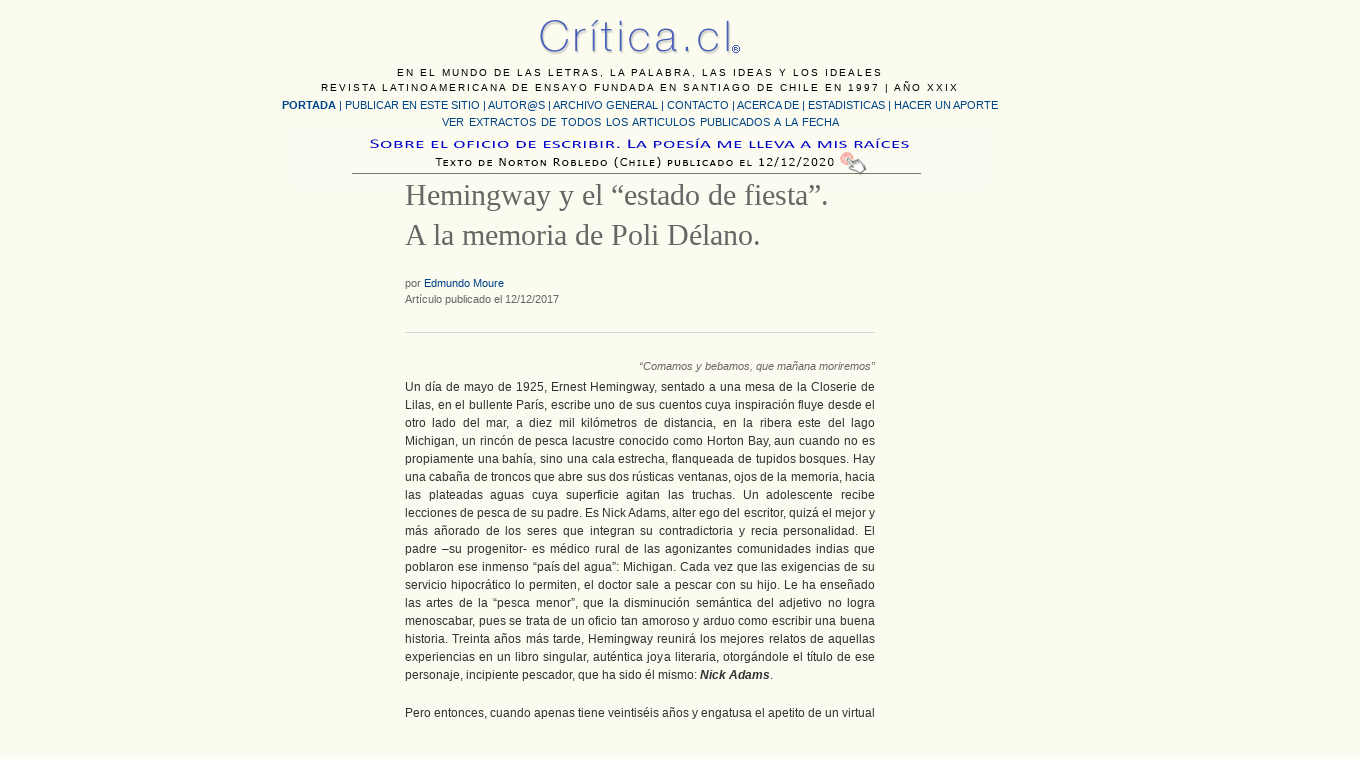

--- FILE ---
content_type: text/html; charset=UTF-8
request_url: https://critica.cl/cronica/hemingway-y-el-estado-de-fiesta-a-la-memoria-de-poli-delano
body_size: 21428
content:
<!DOCTYPE html PUBLIC "-//W3C//DTD XHTML 1.0 Transitional//EN" "http://www.w3.org/TR/xhtml1/DTD/xhtml1-transitional.dtd">
<html xmlns="http://www.w3.org/1999/xhtml" lang="es-ES">
<head profile="http://gmpg.org/xfn/11">
	<title>Hemingway y el “estado de fiesta”.A la memoria de Poli Délano. &#8211; Critica.cl</title>
	<meta http-equiv="Content-Type" content="text/html; charset=iso-8859-1" />
	<link rel="stylesheet" type="text/css" href="https://critica.cl/wp-content/themes/critica/style.css" />
    <link rel="alternate" type="application/rss+xml" title="Critica.cl &raquo; Hemingway y el “estado de fiesta”.A la memoria de Poli Délano. RSS de los comentarios" href="https://critica.cl/cronica/hemingway-y-el-estado-de-fiesta-a-la-memoria-de-poli-delano/feed" />
		<script type="text/javascript">
			window._wpemojiSettings = {"baseUrl":"https:\/\/s.w.org\/images\/core\/emoji\/72x72\/","ext":".png","source":{"concatemoji":"https:\/\/critica.cl\/wp-includes\/js\/wp-emoji-release.min.js?ver=4.5.32"}};
			!function(e,o,t){var a,n,r;function i(e){var t=o.createElement("script");t.src=e,t.type="text/javascript",o.getElementsByTagName("head")[0].appendChild(t)}for(r=Array("simple","flag","unicode8","diversity"),t.supports={everything:!0,everythingExceptFlag:!0},n=0;n<r.length;n++)t.supports[r[n]]=function(e){var t,a,n=o.createElement("canvas"),r=n.getContext&&n.getContext("2d"),i=String.fromCharCode;if(!r||!r.fillText)return!1;switch(r.textBaseline="top",r.font="600 32px Arial",e){case"flag":return r.fillText(i(55356,56806,55356,56826),0,0),3e3<n.toDataURL().length;case"diversity":return r.fillText(i(55356,57221),0,0),a=(t=r.getImageData(16,16,1,1).data)[0]+","+t[1]+","+t[2]+","+t[3],r.fillText(i(55356,57221,55356,57343),0,0),a!=(t=r.getImageData(16,16,1,1).data)[0]+","+t[1]+","+t[2]+","+t[3];case"simple":return r.fillText(i(55357,56835),0,0),0!==r.getImageData(16,16,1,1).data[0];case"unicode8":return r.fillText(i(55356,57135),0,0),0!==r.getImageData(16,16,1,1).data[0]}return!1}(r[n]),t.supports.everything=t.supports.everything&&t.supports[r[n]],"flag"!==r[n]&&(t.supports.everythingExceptFlag=t.supports.everythingExceptFlag&&t.supports[r[n]]);t.supports.everythingExceptFlag=t.supports.everythingExceptFlag&&!t.supports.flag,t.DOMReady=!1,t.readyCallback=function(){t.DOMReady=!0},t.supports.everything||(a=function(){t.readyCallback()},o.addEventListener?(o.addEventListener("DOMContentLoaded",a,!1),e.addEventListener("load",a,!1)):(e.attachEvent("onload",a),o.attachEvent("onreadystatechange",function(){"complete"===o.readyState&&t.readyCallback()})),(a=t.source||{}).concatemoji?i(a.concatemoji):a.wpemoji&&a.twemoji&&(i(a.twemoji),i(a.wpemoji)))}(window,document,window._wpemojiSettings);
		</script>
		<style type="text/css">
img.wp-smiley,
img.emoji {
	display: inline !important;
	border: none !important;
	box-shadow: none !important;
	height: 1em !important;
	width: 1em !important;
	margin: 0 .07em !important;
	vertical-align: -0.1em !important;
	background: none !important;
	padding: 0 !important;
}
</style>
<script type='text/javascript' src='http://ajax.googleapis.com/ajax/libs/jquery/1.6/jquery.min.js?ver=4.5.32'></script>
<link rel='https://api.w.org/' href='https://critica.cl/wp-json/' />
<link rel="EditURI" type="application/rsd+xml" title="RSD" href="https://critica.cl/xmlrpc.php?rsd" />
<link rel="wlwmanifest" type="application/wlwmanifest+xml" href="https://critica.cl/wp-includes/wlwmanifest.xml" /> 
<link rel='prev' title='Muertos que hablan.Bombal, Rulfo,García Márquez.' href='https://critica.cl/literatura/muertos-que-hablan-bombal-rulfo-garciamarquez' />
<link rel='next' title='El colapso del crecimiento económico es inevitable por el agotamiento de recursos naturales.' href='https://critica.cl/medio-ambiente/el-colapso-del-crecimiento-economico-es-inevitable-por-el-agotamiento-de-recursos-naturales-2' />
<meta name="generator" content="WordPress 4.5.32" />
<link rel="canonical" href="https://critica.cl/cronica/hemingway-y-el-estado-de-fiesta-a-la-memoria-de-poli-delano" />
<link rel='shortlink' href='https://critica.cl/?p=15557' />
<link rel="alternate" type="application/json+oembed" href="https://critica.cl/wp-json/oembed/1.0/embed?url=https%3A%2F%2Fcritica.cl%2Fcronica%2Fhemingway-y-el-estado-de-fiesta-a-la-memoria-de-poli-delano" />
<link rel="alternate" type="text/xml+oembed" href="https://critica.cl/wp-json/oembed/1.0/embed?url=https%3A%2F%2Fcritica.cl%2Fcronica%2Fhemingway-y-el-estado-de-fiesta-a-la-memoria-de-poli-delano&#038;format=xml" />
        <style type="text/css" id="pf-main-css">
            
				@media screen {
					.printfriendly {
						z-index: 1000; display: flex; margin: 12px 12px 12px 12px
					}
					.printfriendly a, .printfriendly a:link, .printfriendly a:visited, .printfriendly a:hover, .printfriendly a:active {
						font-weight: 600;
						cursor: pointer;
						text-decoration: none;
						border: none;
						-webkit-box-shadow: none;
						-moz-box-shadow: none;
						box-shadow: none;
						outline:none;
						font-size: 14px !important;
						color: #3AAA11 !important;
					}
					.printfriendly.pf-alignleft {
						justify-content: start;
					}
					.printfriendly.pf-alignright {
						justify-content: end;
					}
					.printfriendly.pf-aligncenter {
						justify-content: center;
						
					}
				}
				
				.pf-button-img {
					border: none;
					-webkit-box-shadow: none; 
					-moz-box-shadow: none; 
					box-shadow: none; 
					padding: 0; 
					margin: 0;
					display: inline; 
					vertical-align: middle;
				}
			  
				img.pf-button-img + .pf-button-text {
					margin-left: 6px;
				}

				@media print {
					.printfriendly {
						display: none;
					}
				}
				        </style>

            
        <style type="text/css" id="pf-excerpt-styles">
          .pf-button.pf-button-excerpt {
              display: none;
           }
        </style>

            	<link rel="pingback" href="https://critica.cl/xmlrpc.php" />

<link rel="stylesheet" href="https://critica.cl/wp-content/themes/critica/css/reset.css" />
<link rel="stylesheet" href="https://critica.cl/wp-content/themes/critica/css/text.css" />
<link rel="stylesheet" href="https://critica.cl/wp-content/themes/critica/css/960_24_col.css" />
<script language="JavaScript" type="text/javascript" src="https://critica.cl/wp-content/themes/critica/jquery.masonry.min.js"></script>
<style type="text/css">
<!--
body {
	background-color: #FBFBF0;
}
-->
</style></head>
<body>
<div class="container_24">
  <div id="header">
  
  <div id="principal" class="grid_24">
  
  <div id="bajada">EN EL MUNDO DE LAS LETRAS, LA PALABRA, LAS IDEAS Y LOS IDEALES<br />
    REVISTA LATINOAMERICANA DE ENSAYO FUNDADA EN SANTIAGO DE CHILE EN 1997 | A&Ntilde;O XXIX</div>
  <div id="menu1"><a href="https://critica.cl"><strong>PORTADA</strong></a> | <a href="https://critica.cl/publicar-un-articulo">PUBLICAR EN ESTE SITIO</a> | <a href="https://critica.cl/autores">AUTOR@S  </a> | <a href="https://critica.cl/archivo-general">ARCHIVO GENERAL</a> | <a href="https://critica.cl/anexos/contacto-new.html">CONTACTO</a> | <a href="https://critica.cl/anexos/quienes_somos_5.html">ACERCA DE | </a>
<a href="https://critica.cl/anexos/estadisticas.htm">ESTADISTICAS</a> | <a href="https://critica.cl/anexos/aportar.html">HACER UN APORTE</a></div>
   <div id="menu2">
     <div align="center">
       <p><a href="https://critica.cl/otros-articulos-publicados">VER EXTRACTOS DE TODOS LOS ARTICULOS PUBLICADOS A LA FECHA</a><br />
         <a href="https://critica.cl/literatura/sobre-el-oficio-de-escribir-la-poesia-me-lleva-a-mis-raices"><img src="../../../jpg/destacado/destacado-a.jpg" alt="Art&iacute;culo destacado" width="700" height="58" border="0" /></a><br />
       </p>
     </div>
   </div>
</div>
  <!-- end header -->
</body><br />


</html>
<div id="articulo" class="grid_12 prefix_6 suffix_6">
	  
	  
	  <h1>Hemingway y el “estado de fiesta”.<br>A la memoria de Poli Délano.</h1>
      <h4>por  <a href="https://critica.cl/author/edmundo-moure" title="Entradas de Edmundo Moure" rel="author">Edmundo Moure</a><br>
        Artículo publicado el 12/12/2017</h4>
      <div class="pf-content"><h6 style="text-align: right;"><em>“Comamos y bebamos, que mañana moriremos”</em></h6>
<p>Un día de mayo de 1925, Ernest Hemingway, sentado a una mesa de la Closerie de Lilas, en el bullente París, escribe uno de sus cuentos cuya inspiración fluye desde el otro lado del mar, a diez mil kilómetros de distancia, en la ribera este del lago Michigan, un rincón de pesca lacustre conocido como Horton Bay, aun cuando no es propiamente una bahía, sino una cala estrecha, flanqueada de tupidos bosques. Hay una cabaña de troncos que abre sus dos rústicas ventanas, ojos de la memoria, hacia las plateadas aguas cuya superficie agitan las truchas. Un adolescente recibe lecciones de pesca de su padre. Es Nick Adams, alter ego del escritor, quizá el mejor y más añorado de los seres que integran su contradictoria y recia personalidad. El padre –su progenitor- es médico rural de las agonizantes comunidades indias que poblaron ese inmenso “país del agua”: Michigan. Cada vez que las exigencias de su servicio hipocrático lo permiten, el doctor sale a pescar con su hijo. Le ha enseñado las artes de la “pesca menor”, que la disminución semántica del adjetivo no logra menoscabar, pues se trata de un oficio tan amoroso y arduo como escribir una buena historia. Treinta años más tarde, Hemingway reunirá los mejores relatos de aquellas experiencias en un libro singular, auténtica joya literaria, otorgándole el título de ese personaje, incipiente pescador, que ha sido él mismo: <strong><em>Nick Adams</em></strong>.</p>
<p>Pero entonces, cuando apenas tiene veintiséis años y engatusa el apetito de un virtual peso completo, bebiendo un magro café con leche, para repetir el antiguo hábito de los jóvenes intelectuales que persiguen el sueño creador de la Ciudad Luz, está muy lejos de imaginar sus incipientes relatos en la forma de un libro de plena y madura realización.</p>
<p>Hace más de una hora que trabaja el cuento, pero no logra rematarlo con un final que le satisfaga. Este será uno de sus permanentes dilemas como narrador, a diferencia de otros ilustres contemporáneos suyos, como Faulkner, Steinbeck, Dos Passos o Goyen, que suelen iniciar la escritura de sus historias con el final resuelto de antemano, cosa que hacía también su amigo y compañero de aventuras, Scott Fitzgerald, con quien acostumbrará discutir las técnicas del relato.</p>
<p>Este problema de cómo resolver el final de una historia inquietará al hijo de Oak Park (Illinois) toda su vida. Sin embargo, esta contradicción llegará a convertirse en uno de sus méritos, transformándose en relativa innovación estética, la del final abierto o difuso, que deja a la imaginación y sensibilidad del lector dilucidarlo a su modo, aun cuando en el universo de la literatura toda propuesta de originalidad resulte de dudosa autoría singular. Así, este final incierto tiene mucho que ver con los avatares impredecibles de la pesca, con las instancias que conforman la vieja lucha del hombre y el pez, con sus desafíos, propuestas, engaños, resoluciones y esos dos senderos que se bifurcan, en alternativas en apariencia opuestas, pero que siempre se unirán en la consunción irremediable de toda esperanza.</p>
<p>Una voz de familiar acento estadounidense saca al escritor de su ensimismamiento; se nublan los ojos que escrutan el lago, el bosque se difumina, mientras advierte la mesa en la que trabaja, mira el borde manchado del café que se volvió frío, antes de percatarse de la molesta interpelación.</p>
<p style="padding-left: 30px;">-¿Es usted Ernest Hemingway?</p>
<p>Antes de responder, se detiene en el desagrado que le provoca la pronunciación de su nombre, esas dos sílabas “ern-est”, que le suenan como imprecación forzosa y poco familiar; nunca le ha gustado y pide a sus amigos que lo reduzcan a un simple “Hem”, aunque a su mujer le permite un “Tatie” cariñoso e íntimo… (¿Fue Proust quién escribió sobre los imprescindibles y necesarios motes o apodos que deben darse entre sí los amantes para resguardar el juego lúbrico de la intimidad?).</p>
<p style="padding-left: 30px;">-Yo soy…</p>
<p>Y el hombre se presenta, diciéndole que es un escritor y que prepara unos cuentos para publicar en Harper’s Bazar y en otras posibles casas editoriales, que le conoce de vista y es también un asiduo a la casa de Gertrude Stein, que Hemingway deja de visitar, porque se ha peleado para siempre con su antigua favorecedora, la que le abrió París como una caja de pandora de impredecibles sorpresas…</p>
<p>Hemingway percibe el calor de una rabia sorda que trepa hasta sus mejillas. Los músculos de sus brazos se tensan, como cuando va a iniciar uno de esos pugilatos de feria para ganarse diez francos si derriba al oponente, pero esta vez se reprime, reflexionando que no vale la pena golpear al intruso, porque ya él está fuera del “país del agua” y lejos de las palabras azules que escribía, hace pocos instantes, en el cuaderno abierto sobre la mesa. El hombre le ofrece un café o un trago, si quiere; Hemingway aceptaría de buena gana ambas cosas, pero las rechaza. Contesta con monosílabos, luego con frases lacónicas, hasta que el pelmazo se retira. Pero el encanto de los recuerdos hechos historia no regresa. Habrá que aguardar por otra oportunidad, porque la memoria suele ser la más veleidosa e impredecible de las amantes.</p>
<p>He releído, tres o cuatro veces, <strong><em>París era una fiesta</em></strong>, el escueto diario memorioso que Hemingway comenzó a escribir a los veintidós años, para retomar aquellos apuntes dos años antes de su muerte, prevista y anunciada como remate cerrado de su gran novela existencial; aquí no hubo suspenso ni indefinición, como en el primer cuento que escribiera, el de un cazador que termina suicidándose. Un tiro de escopeta bajo la barbilla, como quien caza la última pieza aguardada –él mismo- sin que el dedo tiemble sobre el gatillo, sin que el brazo trepide ante la tensión amorosa del sedal mordido por el pez, al igual que su pescador, ávido y embriagado de vida y de muerte. Va a ocurrir en su casa de Idaho, treinta y cinco años más tarde.</p>
<p>Su viuda habría de ordenar el manuscrito para entregarlo al público lector como edición póstuma y desveladora. Lo asocio, de alguna manera, a las <em>Memorias Neoyorquinas</em>, de Poli Délano, nuestro gran narrador chileno, admirador de Hemingway y feliz tributario de su influjo. Pues Poli planeaba publicar tres tomos de sus recuerdos vitales y literarios… No sé si estarán en manos de su hija y heredera esos valiosos manuscritos, testimonio de una larga y fructífera existencia en el mundo de las palabras…</p>
<p>Pareciera que es mejor escuchar las memorias bajo la ponderación de una sabia posteridad, cincuenta años después de muerto su autor, como recomendara Jorge Luis Borges a los lectores inteligentes, esos que escasean más que los propios escritores.</p>
<p>Sin lugar a dudas, Ernest Hemingway fue un vividor sensual, un espíritu hedonista, como bien lo demuestran su desaforada existencia y su literatura, complemento de ese vigor dionisiaco volcado en hechos vitales y en palabras conjugadas entre la voluntad de acción y el atractivo abisal, a menudo soterrado, de la muerte como desafío. Así, para muchos de sus admiradores, <strong><em>Muerte en la Tarde</em></strong>, novela dramática y trágica del toreo, es un auténtico tratado de tauromaquia, del que hablaremos en una próxima crónica&#8230;</p>
<p>Por ahora, para concluir este escrito, recojo las últimas palabras de Hem sobre esa ciudad que le cautivó, en la aprendió a escribir y amar:</p>
<p>“<em>París no se acaba nunca, y el recuerdo de cada persona que ha vivido allí es distinto del recuerdo de cualquier otra. Siempre hemos vuelto, estuviéramos donde estuviéramos, y sin importarnos lo trabajoso o lo fácil que fuera llegar allí. París siempre valía la pena, y uno recibía siempre algo a cambio de lo que allí dejaba. Yo he hablado de París según era en los primeros tiempos, cuando éramos muy pobres y muy felices</em>”.</p>
<p>¡Qué mejor testimonio! Gracias Hem, gracias, Nick Adams; será hasta la próxima excursión de pesca.</p>
<p>&nbsp;</p>
<h6 style="padding-left: 30px;">Edmundo Moure<br />
Diciembre 2017</h6>
<div class="printfriendly pf-button pf-button-content pf-alignleft"><a href="#" rel="nofollow" onClick="window.print(); return false;" title="Printer Friendly, PDF & Email"><img class="pf-button-img" src="https://cdn.printfriendly.com/buttons/printfriendly-pdf-button.png" alt="Print Friendly, PDF & Email" style="width: 112px;height: 24px;"  /></a></div></div>
      </p><br />
<a href="https://twitter.com/share" class="twitter-share-button" data-via="criticacl" data-count="none">Tweet</a>
<script>!function(d,s,id){var js,fjs=d.getElementsByTagName(s)[0],p=/^http:/.test(d.location)?'http':'https';if(!d.getElementById(id)){js=d.createElement(s);js.id=id;js.src=p+'://platform.twitter.com/widgets.js';fjs.parentNode.insertBefore(js,fjs);}}(document, 'script', 'twitter-wjs');</script>
</p><br />
<!-- Facebook Button -->
		<div class="itemFacebookButton">
			<div id="fb-root"></div>
			<script type="text/javascript">
				(function(d, s, id) {
				  var js, fjs = d.getElementsByTagName(s)[0];
				  if (d.getElementById(id)) return;
				  js = d.createElement(s); js.id = id;
				  js.src = "//connect.facebook.net/en_US/all.js#xfbml=1";
				  fjs.parentNode.insertBefore(js, fjs);
				}(document, 'script', 'facebook-jssdk'));
			</script>
			<div class="fb-like" data-send="false" data-width="200" 

data-show-faces="true"></div>
		</div>




				<!-- If there are no comments and comments are open -->
		


	<div id="respond" class="post-comments comment-form">
	<hr />
		<h2>Comentar</h2>
	
			
<form action="https://critica.cl/wp-comments-post.php" method="post">
		
		<!-- <p>You can use these XHTML tags: <code>&lt;a href=&quot;&quot; title=&quot;&quot;&gt; &lt;abbr title=&quot;&quot;&gt; &lt;acronym title=&quot;&quot;&gt; &lt;b&gt; &lt;blockquote cite=&quot;&quot;&gt; &lt;cite&gt; &lt;code&gt; &lt;del datetime=&quot;&quot;&gt; &lt;em&gt; &lt;i&gt; &lt;q cite=&quot;&quot;&gt; &lt;s&gt; &lt;strike&gt; &lt;strong&gt; </code></p> -->
		
				
<table>
			<tr>
				<th align="right" valign="top">
					<label for="author">Nombre</label>
					<p>Requerido. </p>			  </th>
				<td align="left" valign="top">
			  <input type="text" name="author" id="author" value="" size="22" tabindex="1" aria-required='true' />			  </td>
			</tr>
			<tr>
				<th align="right" valign="top">
					<label for="email">Email</label>
				  <p>Requerido. <br />
					</p>				</th>
				<td align="left" valign="top">
			  <input type="text" name="email" id="email" value="" size="22" tabindex="2" aria-required='true' />			  </td>
			</tr>
			<tr>
				<th align="right" valign="top">
			  <label for="url">Sitio Web</label></th>
				<td align="left" valign="top">
					<input type="text" name="url" id="url" value="" size="22" tabindex="3" />			  </td>
			</tr>
				
				
			<tr>
				<th align="right" valign="top">
					<label for="comment">Comentario</label>			  </th>
				<td align="left" valign="top">
					<textarea name="comment" id="comment" cols="100%" rows="10" tabindex="4"></textarea><br>
					<label>
				  <input type="reset" name="Reset" value="Borrar" />
				</label>
<br>
					 <input name="submit" type="submit" id="submit" tabindex="5" value="Enviar" />
					 <br>
				    <p style="display: none;"><input type="hidden" id="akismet_comment_nonce" name="akismet_comment_nonce" value="e6210d7565" /></p><div class="g-recaptcha" data-sitekey="6LfO1SMTAAAAAMCchrkR9xWvKoY8IbzE0BzR2fRS" data-theme="standard"></div><script type="text/javascript"src="https://www.google.com/recaptcha/api.js?hl=es"></script>            <div id="recaptcha-submit-btn-area">&nbsp;</div>
            <noscript>
            <style type='text/css'>#submit {display:none;}</style>
            <input name="submit" type="submit" id="submit-alt" tabindex="6"
                value="Submit Comment"/> 
            </noscript><p style="display: none !important;"><label>&#916;<textarea name="ak_hp_textarea" cols="45" rows="8" maxlength="100"></textarea></label><input type="hidden" id="ak_js_1" name="ak_js" value="227"/><script>document.getElementById( "ak_js_1" ).setAttribute( "value", ( new Date() ).getTime() );</script></p>			  </td>
			</tr>
  </table>
	
  <input type='hidden' name='comment_post_ID' value='15557' id='comment_post_ID' />
<input type='hidden' name='comment_parent' id='comment_parent' value='0' />
		</form>
	<hr />

		
<h2 style="text-align:right; padding-top:10px">Critica.cl / <a href="#header">subir &#9652;</a></h2>
</div>

<div id="footer" class="grid_24">
</div>

</div>
<!-- end .container_24 -->
</body>
</html>

--- FILE ---
content_type: text/html; charset=utf-8
request_url: https://www.google.com/recaptcha/api2/anchor?ar=1&k=6LfO1SMTAAAAAMCchrkR9xWvKoY8IbzE0BzR2fRS&co=aHR0cHM6Ly9jcml0aWNhLmNsOjQ0Mw..&hl=es&v=N67nZn4AqZkNcbeMu4prBgzg&theme=standard&size=normal&anchor-ms=20000&execute-ms=30000&cb=x6uigbu5ol5t
body_size: 49367
content:
<!DOCTYPE HTML><html dir="ltr" lang="es"><head><meta http-equiv="Content-Type" content="text/html; charset=UTF-8">
<meta http-equiv="X-UA-Compatible" content="IE=edge">
<title>reCAPTCHA</title>
<style type="text/css">
/* cyrillic-ext */
@font-face {
  font-family: 'Roboto';
  font-style: normal;
  font-weight: 400;
  font-stretch: 100%;
  src: url(//fonts.gstatic.com/s/roboto/v48/KFO7CnqEu92Fr1ME7kSn66aGLdTylUAMa3GUBHMdazTgWw.woff2) format('woff2');
  unicode-range: U+0460-052F, U+1C80-1C8A, U+20B4, U+2DE0-2DFF, U+A640-A69F, U+FE2E-FE2F;
}
/* cyrillic */
@font-face {
  font-family: 'Roboto';
  font-style: normal;
  font-weight: 400;
  font-stretch: 100%;
  src: url(//fonts.gstatic.com/s/roboto/v48/KFO7CnqEu92Fr1ME7kSn66aGLdTylUAMa3iUBHMdazTgWw.woff2) format('woff2');
  unicode-range: U+0301, U+0400-045F, U+0490-0491, U+04B0-04B1, U+2116;
}
/* greek-ext */
@font-face {
  font-family: 'Roboto';
  font-style: normal;
  font-weight: 400;
  font-stretch: 100%;
  src: url(//fonts.gstatic.com/s/roboto/v48/KFO7CnqEu92Fr1ME7kSn66aGLdTylUAMa3CUBHMdazTgWw.woff2) format('woff2');
  unicode-range: U+1F00-1FFF;
}
/* greek */
@font-face {
  font-family: 'Roboto';
  font-style: normal;
  font-weight: 400;
  font-stretch: 100%;
  src: url(//fonts.gstatic.com/s/roboto/v48/KFO7CnqEu92Fr1ME7kSn66aGLdTylUAMa3-UBHMdazTgWw.woff2) format('woff2');
  unicode-range: U+0370-0377, U+037A-037F, U+0384-038A, U+038C, U+038E-03A1, U+03A3-03FF;
}
/* math */
@font-face {
  font-family: 'Roboto';
  font-style: normal;
  font-weight: 400;
  font-stretch: 100%;
  src: url(//fonts.gstatic.com/s/roboto/v48/KFO7CnqEu92Fr1ME7kSn66aGLdTylUAMawCUBHMdazTgWw.woff2) format('woff2');
  unicode-range: U+0302-0303, U+0305, U+0307-0308, U+0310, U+0312, U+0315, U+031A, U+0326-0327, U+032C, U+032F-0330, U+0332-0333, U+0338, U+033A, U+0346, U+034D, U+0391-03A1, U+03A3-03A9, U+03B1-03C9, U+03D1, U+03D5-03D6, U+03F0-03F1, U+03F4-03F5, U+2016-2017, U+2034-2038, U+203C, U+2040, U+2043, U+2047, U+2050, U+2057, U+205F, U+2070-2071, U+2074-208E, U+2090-209C, U+20D0-20DC, U+20E1, U+20E5-20EF, U+2100-2112, U+2114-2115, U+2117-2121, U+2123-214F, U+2190, U+2192, U+2194-21AE, U+21B0-21E5, U+21F1-21F2, U+21F4-2211, U+2213-2214, U+2216-22FF, U+2308-230B, U+2310, U+2319, U+231C-2321, U+2336-237A, U+237C, U+2395, U+239B-23B7, U+23D0, U+23DC-23E1, U+2474-2475, U+25AF, U+25B3, U+25B7, U+25BD, U+25C1, U+25CA, U+25CC, U+25FB, U+266D-266F, U+27C0-27FF, U+2900-2AFF, U+2B0E-2B11, U+2B30-2B4C, U+2BFE, U+3030, U+FF5B, U+FF5D, U+1D400-1D7FF, U+1EE00-1EEFF;
}
/* symbols */
@font-face {
  font-family: 'Roboto';
  font-style: normal;
  font-weight: 400;
  font-stretch: 100%;
  src: url(//fonts.gstatic.com/s/roboto/v48/KFO7CnqEu92Fr1ME7kSn66aGLdTylUAMaxKUBHMdazTgWw.woff2) format('woff2');
  unicode-range: U+0001-000C, U+000E-001F, U+007F-009F, U+20DD-20E0, U+20E2-20E4, U+2150-218F, U+2190, U+2192, U+2194-2199, U+21AF, U+21E6-21F0, U+21F3, U+2218-2219, U+2299, U+22C4-22C6, U+2300-243F, U+2440-244A, U+2460-24FF, U+25A0-27BF, U+2800-28FF, U+2921-2922, U+2981, U+29BF, U+29EB, U+2B00-2BFF, U+4DC0-4DFF, U+FFF9-FFFB, U+10140-1018E, U+10190-1019C, U+101A0, U+101D0-101FD, U+102E0-102FB, U+10E60-10E7E, U+1D2C0-1D2D3, U+1D2E0-1D37F, U+1F000-1F0FF, U+1F100-1F1AD, U+1F1E6-1F1FF, U+1F30D-1F30F, U+1F315, U+1F31C, U+1F31E, U+1F320-1F32C, U+1F336, U+1F378, U+1F37D, U+1F382, U+1F393-1F39F, U+1F3A7-1F3A8, U+1F3AC-1F3AF, U+1F3C2, U+1F3C4-1F3C6, U+1F3CA-1F3CE, U+1F3D4-1F3E0, U+1F3ED, U+1F3F1-1F3F3, U+1F3F5-1F3F7, U+1F408, U+1F415, U+1F41F, U+1F426, U+1F43F, U+1F441-1F442, U+1F444, U+1F446-1F449, U+1F44C-1F44E, U+1F453, U+1F46A, U+1F47D, U+1F4A3, U+1F4B0, U+1F4B3, U+1F4B9, U+1F4BB, U+1F4BF, U+1F4C8-1F4CB, U+1F4D6, U+1F4DA, U+1F4DF, U+1F4E3-1F4E6, U+1F4EA-1F4ED, U+1F4F7, U+1F4F9-1F4FB, U+1F4FD-1F4FE, U+1F503, U+1F507-1F50B, U+1F50D, U+1F512-1F513, U+1F53E-1F54A, U+1F54F-1F5FA, U+1F610, U+1F650-1F67F, U+1F687, U+1F68D, U+1F691, U+1F694, U+1F698, U+1F6AD, U+1F6B2, U+1F6B9-1F6BA, U+1F6BC, U+1F6C6-1F6CF, U+1F6D3-1F6D7, U+1F6E0-1F6EA, U+1F6F0-1F6F3, U+1F6F7-1F6FC, U+1F700-1F7FF, U+1F800-1F80B, U+1F810-1F847, U+1F850-1F859, U+1F860-1F887, U+1F890-1F8AD, U+1F8B0-1F8BB, U+1F8C0-1F8C1, U+1F900-1F90B, U+1F93B, U+1F946, U+1F984, U+1F996, U+1F9E9, U+1FA00-1FA6F, U+1FA70-1FA7C, U+1FA80-1FA89, U+1FA8F-1FAC6, U+1FACE-1FADC, U+1FADF-1FAE9, U+1FAF0-1FAF8, U+1FB00-1FBFF;
}
/* vietnamese */
@font-face {
  font-family: 'Roboto';
  font-style: normal;
  font-weight: 400;
  font-stretch: 100%;
  src: url(//fonts.gstatic.com/s/roboto/v48/KFO7CnqEu92Fr1ME7kSn66aGLdTylUAMa3OUBHMdazTgWw.woff2) format('woff2');
  unicode-range: U+0102-0103, U+0110-0111, U+0128-0129, U+0168-0169, U+01A0-01A1, U+01AF-01B0, U+0300-0301, U+0303-0304, U+0308-0309, U+0323, U+0329, U+1EA0-1EF9, U+20AB;
}
/* latin-ext */
@font-face {
  font-family: 'Roboto';
  font-style: normal;
  font-weight: 400;
  font-stretch: 100%;
  src: url(//fonts.gstatic.com/s/roboto/v48/KFO7CnqEu92Fr1ME7kSn66aGLdTylUAMa3KUBHMdazTgWw.woff2) format('woff2');
  unicode-range: U+0100-02BA, U+02BD-02C5, U+02C7-02CC, U+02CE-02D7, U+02DD-02FF, U+0304, U+0308, U+0329, U+1D00-1DBF, U+1E00-1E9F, U+1EF2-1EFF, U+2020, U+20A0-20AB, U+20AD-20C0, U+2113, U+2C60-2C7F, U+A720-A7FF;
}
/* latin */
@font-face {
  font-family: 'Roboto';
  font-style: normal;
  font-weight: 400;
  font-stretch: 100%;
  src: url(//fonts.gstatic.com/s/roboto/v48/KFO7CnqEu92Fr1ME7kSn66aGLdTylUAMa3yUBHMdazQ.woff2) format('woff2');
  unicode-range: U+0000-00FF, U+0131, U+0152-0153, U+02BB-02BC, U+02C6, U+02DA, U+02DC, U+0304, U+0308, U+0329, U+2000-206F, U+20AC, U+2122, U+2191, U+2193, U+2212, U+2215, U+FEFF, U+FFFD;
}
/* cyrillic-ext */
@font-face {
  font-family: 'Roboto';
  font-style: normal;
  font-weight: 500;
  font-stretch: 100%;
  src: url(//fonts.gstatic.com/s/roboto/v48/KFO7CnqEu92Fr1ME7kSn66aGLdTylUAMa3GUBHMdazTgWw.woff2) format('woff2');
  unicode-range: U+0460-052F, U+1C80-1C8A, U+20B4, U+2DE0-2DFF, U+A640-A69F, U+FE2E-FE2F;
}
/* cyrillic */
@font-face {
  font-family: 'Roboto';
  font-style: normal;
  font-weight: 500;
  font-stretch: 100%;
  src: url(//fonts.gstatic.com/s/roboto/v48/KFO7CnqEu92Fr1ME7kSn66aGLdTylUAMa3iUBHMdazTgWw.woff2) format('woff2');
  unicode-range: U+0301, U+0400-045F, U+0490-0491, U+04B0-04B1, U+2116;
}
/* greek-ext */
@font-face {
  font-family: 'Roboto';
  font-style: normal;
  font-weight: 500;
  font-stretch: 100%;
  src: url(//fonts.gstatic.com/s/roboto/v48/KFO7CnqEu92Fr1ME7kSn66aGLdTylUAMa3CUBHMdazTgWw.woff2) format('woff2');
  unicode-range: U+1F00-1FFF;
}
/* greek */
@font-face {
  font-family: 'Roboto';
  font-style: normal;
  font-weight: 500;
  font-stretch: 100%;
  src: url(//fonts.gstatic.com/s/roboto/v48/KFO7CnqEu92Fr1ME7kSn66aGLdTylUAMa3-UBHMdazTgWw.woff2) format('woff2');
  unicode-range: U+0370-0377, U+037A-037F, U+0384-038A, U+038C, U+038E-03A1, U+03A3-03FF;
}
/* math */
@font-face {
  font-family: 'Roboto';
  font-style: normal;
  font-weight: 500;
  font-stretch: 100%;
  src: url(//fonts.gstatic.com/s/roboto/v48/KFO7CnqEu92Fr1ME7kSn66aGLdTylUAMawCUBHMdazTgWw.woff2) format('woff2');
  unicode-range: U+0302-0303, U+0305, U+0307-0308, U+0310, U+0312, U+0315, U+031A, U+0326-0327, U+032C, U+032F-0330, U+0332-0333, U+0338, U+033A, U+0346, U+034D, U+0391-03A1, U+03A3-03A9, U+03B1-03C9, U+03D1, U+03D5-03D6, U+03F0-03F1, U+03F4-03F5, U+2016-2017, U+2034-2038, U+203C, U+2040, U+2043, U+2047, U+2050, U+2057, U+205F, U+2070-2071, U+2074-208E, U+2090-209C, U+20D0-20DC, U+20E1, U+20E5-20EF, U+2100-2112, U+2114-2115, U+2117-2121, U+2123-214F, U+2190, U+2192, U+2194-21AE, U+21B0-21E5, U+21F1-21F2, U+21F4-2211, U+2213-2214, U+2216-22FF, U+2308-230B, U+2310, U+2319, U+231C-2321, U+2336-237A, U+237C, U+2395, U+239B-23B7, U+23D0, U+23DC-23E1, U+2474-2475, U+25AF, U+25B3, U+25B7, U+25BD, U+25C1, U+25CA, U+25CC, U+25FB, U+266D-266F, U+27C0-27FF, U+2900-2AFF, U+2B0E-2B11, U+2B30-2B4C, U+2BFE, U+3030, U+FF5B, U+FF5D, U+1D400-1D7FF, U+1EE00-1EEFF;
}
/* symbols */
@font-face {
  font-family: 'Roboto';
  font-style: normal;
  font-weight: 500;
  font-stretch: 100%;
  src: url(//fonts.gstatic.com/s/roboto/v48/KFO7CnqEu92Fr1ME7kSn66aGLdTylUAMaxKUBHMdazTgWw.woff2) format('woff2');
  unicode-range: U+0001-000C, U+000E-001F, U+007F-009F, U+20DD-20E0, U+20E2-20E4, U+2150-218F, U+2190, U+2192, U+2194-2199, U+21AF, U+21E6-21F0, U+21F3, U+2218-2219, U+2299, U+22C4-22C6, U+2300-243F, U+2440-244A, U+2460-24FF, U+25A0-27BF, U+2800-28FF, U+2921-2922, U+2981, U+29BF, U+29EB, U+2B00-2BFF, U+4DC0-4DFF, U+FFF9-FFFB, U+10140-1018E, U+10190-1019C, U+101A0, U+101D0-101FD, U+102E0-102FB, U+10E60-10E7E, U+1D2C0-1D2D3, U+1D2E0-1D37F, U+1F000-1F0FF, U+1F100-1F1AD, U+1F1E6-1F1FF, U+1F30D-1F30F, U+1F315, U+1F31C, U+1F31E, U+1F320-1F32C, U+1F336, U+1F378, U+1F37D, U+1F382, U+1F393-1F39F, U+1F3A7-1F3A8, U+1F3AC-1F3AF, U+1F3C2, U+1F3C4-1F3C6, U+1F3CA-1F3CE, U+1F3D4-1F3E0, U+1F3ED, U+1F3F1-1F3F3, U+1F3F5-1F3F7, U+1F408, U+1F415, U+1F41F, U+1F426, U+1F43F, U+1F441-1F442, U+1F444, U+1F446-1F449, U+1F44C-1F44E, U+1F453, U+1F46A, U+1F47D, U+1F4A3, U+1F4B0, U+1F4B3, U+1F4B9, U+1F4BB, U+1F4BF, U+1F4C8-1F4CB, U+1F4D6, U+1F4DA, U+1F4DF, U+1F4E3-1F4E6, U+1F4EA-1F4ED, U+1F4F7, U+1F4F9-1F4FB, U+1F4FD-1F4FE, U+1F503, U+1F507-1F50B, U+1F50D, U+1F512-1F513, U+1F53E-1F54A, U+1F54F-1F5FA, U+1F610, U+1F650-1F67F, U+1F687, U+1F68D, U+1F691, U+1F694, U+1F698, U+1F6AD, U+1F6B2, U+1F6B9-1F6BA, U+1F6BC, U+1F6C6-1F6CF, U+1F6D3-1F6D7, U+1F6E0-1F6EA, U+1F6F0-1F6F3, U+1F6F7-1F6FC, U+1F700-1F7FF, U+1F800-1F80B, U+1F810-1F847, U+1F850-1F859, U+1F860-1F887, U+1F890-1F8AD, U+1F8B0-1F8BB, U+1F8C0-1F8C1, U+1F900-1F90B, U+1F93B, U+1F946, U+1F984, U+1F996, U+1F9E9, U+1FA00-1FA6F, U+1FA70-1FA7C, U+1FA80-1FA89, U+1FA8F-1FAC6, U+1FACE-1FADC, U+1FADF-1FAE9, U+1FAF0-1FAF8, U+1FB00-1FBFF;
}
/* vietnamese */
@font-face {
  font-family: 'Roboto';
  font-style: normal;
  font-weight: 500;
  font-stretch: 100%;
  src: url(//fonts.gstatic.com/s/roboto/v48/KFO7CnqEu92Fr1ME7kSn66aGLdTylUAMa3OUBHMdazTgWw.woff2) format('woff2');
  unicode-range: U+0102-0103, U+0110-0111, U+0128-0129, U+0168-0169, U+01A0-01A1, U+01AF-01B0, U+0300-0301, U+0303-0304, U+0308-0309, U+0323, U+0329, U+1EA0-1EF9, U+20AB;
}
/* latin-ext */
@font-face {
  font-family: 'Roboto';
  font-style: normal;
  font-weight: 500;
  font-stretch: 100%;
  src: url(//fonts.gstatic.com/s/roboto/v48/KFO7CnqEu92Fr1ME7kSn66aGLdTylUAMa3KUBHMdazTgWw.woff2) format('woff2');
  unicode-range: U+0100-02BA, U+02BD-02C5, U+02C7-02CC, U+02CE-02D7, U+02DD-02FF, U+0304, U+0308, U+0329, U+1D00-1DBF, U+1E00-1E9F, U+1EF2-1EFF, U+2020, U+20A0-20AB, U+20AD-20C0, U+2113, U+2C60-2C7F, U+A720-A7FF;
}
/* latin */
@font-face {
  font-family: 'Roboto';
  font-style: normal;
  font-weight: 500;
  font-stretch: 100%;
  src: url(//fonts.gstatic.com/s/roboto/v48/KFO7CnqEu92Fr1ME7kSn66aGLdTylUAMa3yUBHMdazQ.woff2) format('woff2');
  unicode-range: U+0000-00FF, U+0131, U+0152-0153, U+02BB-02BC, U+02C6, U+02DA, U+02DC, U+0304, U+0308, U+0329, U+2000-206F, U+20AC, U+2122, U+2191, U+2193, U+2212, U+2215, U+FEFF, U+FFFD;
}
/* cyrillic-ext */
@font-face {
  font-family: 'Roboto';
  font-style: normal;
  font-weight: 900;
  font-stretch: 100%;
  src: url(//fonts.gstatic.com/s/roboto/v48/KFO7CnqEu92Fr1ME7kSn66aGLdTylUAMa3GUBHMdazTgWw.woff2) format('woff2');
  unicode-range: U+0460-052F, U+1C80-1C8A, U+20B4, U+2DE0-2DFF, U+A640-A69F, U+FE2E-FE2F;
}
/* cyrillic */
@font-face {
  font-family: 'Roboto';
  font-style: normal;
  font-weight: 900;
  font-stretch: 100%;
  src: url(//fonts.gstatic.com/s/roboto/v48/KFO7CnqEu92Fr1ME7kSn66aGLdTylUAMa3iUBHMdazTgWw.woff2) format('woff2');
  unicode-range: U+0301, U+0400-045F, U+0490-0491, U+04B0-04B1, U+2116;
}
/* greek-ext */
@font-face {
  font-family: 'Roboto';
  font-style: normal;
  font-weight: 900;
  font-stretch: 100%;
  src: url(//fonts.gstatic.com/s/roboto/v48/KFO7CnqEu92Fr1ME7kSn66aGLdTylUAMa3CUBHMdazTgWw.woff2) format('woff2');
  unicode-range: U+1F00-1FFF;
}
/* greek */
@font-face {
  font-family: 'Roboto';
  font-style: normal;
  font-weight: 900;
  font-stretch: 100%;
  src: url(//fonts.gstatic.com/s/roboto/v48/KFO7CnqEu92Fr1ME7kSn66aGLdTylUAMa3-UBHMdazTgWw.woff2) format('woff2');
  unicode-range: U+0370-0377, U+037A-037F, U+0384-038A, U+038C, U+038E-03A1, U+03A3-03FF;
}
/* math */
@font-face {
  font-family: 'Roboto';
  font-style: normal;
  font-weight: 900;
  font-stretch: 100%;
  src: url(//fonts.gstatic.com/s/roboto/v48/KFO7CnqEu92Fr1ME7kSn66aGLdTylUAMawCUBHMdazTgWw.woff2) format('woff2');
  unicode-range: U+0302-0303, U+0305, U+0307-0308, U+0310, U+0312, U+0315, U+031A, U+0326-0327, U+032C, U+032F-0330, U+0332-0333, U+0338, U+033A, U+0346, U+034D, U+0391-03A1, U+03A3-03A9, U+03B1-03C9, U+03D1, U+03D5-03D6, U+03F0-03F1, U+03F4-03F5, U+2016-2017, U+2034-2038, U+203C, U+2040, U+2043, U+2047, U+2050, U+2057, U+205F, U+2070-2071, U+2074-208E, U+2090-209C, U+20D0-20DC, U+20E1, U+20E5-20EF, U+2100-2112, U+2114-2115, U+2117-2121, U+2123-214F, U+2190, U+2192, U+2194-21AE, U+21B0-21E5, U+21F1-21F2, U+21F4-2211, U+2213-2214, U+2216-22FF, U+2308-230B, U+2310, U+2319, U+231C-2321, U+2336-237A, U+237C, U+2395, U+239B-23B7, U+23D0, U+23DC-23E1, U+2474-2475, U+25AF, U+25B3, U+25B7, U+25BD, U+25C1, U+25CA, U+25CC, U+25FB, U+266D-266F, U+27C0-27FF, U+2900-2AFF, U+2B0E-2B11, U+2B30-2B4C, U+2BFE, U+3030, U+FF5B, U+FF5D, U+1D400-1D7FF, U+1EE00-1EEFF;
}
/* symbols */
@font-face {
  font-family: 'Roboto';
  font-style: normal;
  font-weight: 900;
  font-stretch: 100%;
  src: url(//fonts.gstatic.com/s/roboto/v48/KFO7CnqEu92Fr1ME7kSn66aGLdTylUAMaxKUBHMdazTgWw.woff2) format('woff2');
  unicode-range: U+0001-000C, U+000E-001F, U+007F-009F, U+20DD-20E0, U+20E2-20E4, U+2150-218F, U+2190, U+2192, U+2194-2199, U+21AF, U+21E6-21F0, U+21F3, U+2218-2219, U+2299, U+22C4-22C6, U+2300-243F, U+2440-244A, U+2460-24FF, U+25A0-27BF, U+2800-28FF, U+2921-2922, U+2981, U+29BF, U+29EB, U+2B00-2BFF, U+4DC0-4DFF, U+FFF9-FFFB, U+10140-1018E, U+10190-1019C, U+101A0, U+101D0-101FD, U+102E0-102FB, U+10E60-10E7E, U+1D2C0-1D2D3, U+1D2E0-1D37F, U+1F000-1F0FF, U+1F100-1F1AD, U+1F1E6-1F1FF, U+1F30D-1F30F, U+1F315, U+1F31C, U+1F31E, U+1F320-1F32C, U+1F336, U+1F378, U+1F37D, U+1F382, U+1F393-1F39F, U+1F3A7-1F3A8, U+1F3AC-1F3AF, U+1F3C2, U+1F3C4-1F3C6, U+1F3CA-1F3CE, U+1F3D4-1F3E0, U+1F3ED, U+1F3F1-1F3F3, U+1F3F5-1F3F7, U+1F408, U+1F415, U+1F41F, U+1F426, U+1F43F, U+1F441-1F442, U+1F444, U+1F446-1F449, U+1F44C-1F44E, U+1F453, U+1F46A, U+1F47D, U+1F4A3, U+1F4B0, U+1F4B3, U+1F4B9, U+1F4BB, U+1F4BF, U+1F4C8-1F4CB, U+1F4D6, U+1F4DA, U+1F4DF, U+1F4E3-1F4E6, U+1F4EA-1F4ED, U+1F4F7, U+1F4F9-1F4FB, U+1F4FD-1F4FE, U+1F503, U+1F507-1F50B, U+1F50D, U+1F512-1F513, U+1F53E-1F54A, U+1F54F-1F5FA, U+1F610, U+1F650-1F67F, U+1F687, U+1F68D, U+1F691, U+1F694, U+1F698, U+1F6AD, U+1F6B2, U+1F6B9-1F6BA, U+1F6BC, U+1F6C6-1F6CF, U+1F6D3-1F6D7, U+1F6E0-1F6EA, U+1F6F0-1F6F3, U+1F6F7-1F6FC, U+1F700-1F7FF, U+1F800-1F80B, U+1F810-1F847, U+1F850-1F859, U+1F860-1F887, U+1F890-1F8AD, U+1F8B0-1F8BB, U+1F8C0-1F8C1, U+1F900-1F90B, U+1F93B, U+1F946, U+1F984, U+1F996, U+1F9E9, U+1FA00-1FA6F, U+1FA70-1FA7C, U+1FA80-1FA89, U+1FA8F-1FAC6, U+1FACE-1FADC, U+1FADF-1FAE9, U+1FAF0-1FAF8, U+1FB00-1FBFF;
}
/* vietnamese */
@font-face {
  font-family: 'Roboto';
  font-style: normal;
  font-weight: 900;
  font-stretch: 100%;
  src: url(//fonts.gstatic.com/s/roboto/v48/KFO7CnqEu92Fr1ME7kSn66aGLdTylUAMa3OUBHMdazTgWw.woff2) format('woff2');
  unicode-range: U+0102-0103, U+0110-0111, U+0128-0129, U+0168-0169, U+01A0-01A1, U+01AF-01B0, U+0300-0301, U+0303-0304, U+0308-0309, U+0323, U+0329, U+1EA0-1EF9, U+20AB;
}
/* latin-ext */
@font-face {
  font-family: 'Roboto';
  font-style: normal;
  font-weight: 900;
  font-stretch: 100%;
  src: url(//fonts.gstatic.com/s/roboto/v48/KFO7CnqEu92Fr1ME7kSn66aGLdTylUAMa3KUBHMdazTgWw.woff2) format('woff2');
  unicode-range: U+0100-02BA, U+02BD-02C5, U+02C7-02CC, U+02CE-02D7, U+02DD-02FF, U+0304, U+0308, U+0329, U+1D00-1DBF, U+1E00-1E9F, U+1EF2-1EFF, U+2020, U+20A0-20AB, U+20AD-20C0, U+2113, U+2C60-2C7F, U+A720-A7FF;
}
/* latin */
@font-face {
  font-family: 'Roboto';
  font-style: normal;
  font-weight: 900;
  font-stretch: 100%;
  src: url(//fonts.gstatic.com/s/roboto/v48/KFO7CnqEu92Fr1ME7kSn66aGLdTylUAMa3yUBHMdazQ.woff2) format('woff2');
  unicode-range: U+0000-00FF, U+0131, U+0152-0153, U+02BB-02BC, U+02C6, U+02DA, U+02DC, U+0304, U+0308, U+0329, U+2000-206F, U+20AC, U+2122, U+2191, U+2193, U+2212, U+2215, U+FEFF, U+FFFD;
}

</style>
<link rel="stylesheet" type="text/css" href="https://www.gstatic.com/recaptcha/releases/N67nZn4AqZkNcbeMu4prBgzg/styles__ltr.css">
<script nonce="dA6jvjR-gTTpWPe0Y6NXZg" type="text/javascript">window['__recaptcha_api'] = 'https://www.google.com/recaptcha/api2/';</script>
<script type="text/javascript" src="https://www.gstatic.com/recaptcha/releases/N67nZn4AqZkNcbeMu4prBgzg/recaptcha__es.js" nonce="dA6jvjR-gTTpWPe0Y6NXZg">
      
    </script></head>
<body><div id="rc-anchor-alert" class="rc-anchor-alert"></div>
<input type="hidden" id="recaptcha-token" value="[base64]">
<script type="text/javascript" nonce="dA6jvjR-gTTpWPe0Y6NXZg">
      recaptcha.anchor.Main.init("[\x22ainput\x22,[\x22bgdata\x22,\x22\x22,\[base64]/[base64]/[base64]/bmV3IHJbeF0oY1swXSk6RT09Mj9uZXcgclt4XShjWzBdLGNbMV0pOkU9PTM/bmV3IHJbeF0oY1swXSxjWzFdLGNbMl0pOkU9PTQ/[base64]/[base64]/[base64]/[base64]/[base64]/[base64]/[base64]/[base64]\x22,\[base64]\x22,\x22FEXDsMOMw7fDn8ORLcKTdzvDiztuXcKiDnRYw43DnELDu8OXwqxKFhIgw7AVw6LCqsOOwqDDh8KUw5w3LsKDw4lmwpPDj8OaOsO/[base64]/w4M7NjdaWCLDlgd2fXdyw7bDpGIWKEV4YsKDwobDm8Kswr3DgFBWEAXCpMK6dcK9McOsw7LChxM7w7sRbEPDmX4Two/[base64]/Cl8ORQ8OnM00uwrJAXBXCqMOzVG/[base64]/JmxwDsOZfC7CtsOlUyjDtcOjw712wqskAMO+w79dXMK1ezBXX8OgwqPDmgl7w7vDmB/DiFbCsU7DnMO4wpVUw7zChSnDmDV8w6kqwqrDtcOjwrQ9UHjDvcKoVgNXY3FXwoAqDCrChcK4bsKEM1d4wrpUwpdUF8K8Z8Oww7HDrMKsw6/DkBAzW8KyNyHColR9OTAqwotJamgmfcK3bGFcEwFiVlt0cFUvHcO9NwpYwoXDolLDpsKfw5kAw5DDkTHDg3pXVsKew6/[base64]/CnC1pw7pdfQA7wphKEVE7SF5wwp5oTcK8NcKhA1MpAsKxdBLDqXfCqnLDmMOswrLCo8O8w7l5wrAxMsOuc8OqQA8NwqJ6wp1hF03DhMOFJHBtwrLDuEPCigTCpG/CkjrDlMOpw49Kwq97w4FDRzHCkUzDhhzDkcONWQUXWcOld18QdEfDh2I4Oz7CqFVlO8Ocwqg/IAI3Yj7DmMKbNHVQwovDgzPDsMKzw5k4DkTDr8OYFWLDkwA0bMOGQlQ8w6nDhknDj8KWw7R4w4s/CcOle1bCp8KSwq5JZ3HDqMKkTA/[base64]/Dm8OiUhHChDrChMKmHcOyw5nCnF3DlMO8GsOnRcOlSypSw5gNfMKRNsOpOcKSw57Dhi/Cv8KXwowMfsOlGUDCoUpRwodOQMOHFHtnRMOXw7cCcGTDumDDlVDCpCnCrU1Gw6wowpjDmVnCpHQRwolQw7bCqC3Dk8OSeH/Dm3/CvcOXwobDvsK4VU/Cn8Kkw70PwrfDicKHworDjBRKFzMiw7Nuw7EoKifDl0UUwq7DvsKsTQ4qXsK8woTCiSYWwpxAAMOJwr4BG3zDrVvCm8KRZMKYCn02HsOUwrl0wpvCsz5GMlIKBi5BwqvCuVs+w7gOwoZFYE/[base64]/[base64]/DpR3CjUp/w7FcesKUw5FiVBMAwrjDq1RHUTjDjQDDsMOhY20tw5HDvBvDti8/w6kKw5TCo8OywoY7I8KbAcOCVcOLw4BwwqzCkx9NPMKKR8O/w7fCmMK5w5bDhsK/ccKpw7/Cq8Omw6XCk8Kdw6sxwolaTgU6E8KYw5PDo8OdQ0p8NHcCw44NKTXDtcO3P8Ocw5DCrMK3w6PDmsOGPMOPJyDDjcKSXMOnZCfCrsK8woN5w5PDssOkw6nDjzzCoF7DssOIZw7Di2DDiWkrwrXDo8K2wr0YwqDDi8OTJsK+wqfCnsK/[base64]/wobCoW3Crj0mOwUNwo/DgmnCnk9AfMO4woEmOT/DgxYPQMOLw77Dim1dwrvCtsOyQSnCk3DDh8KLVMK0T0fDn8OhM2IaYEkMb0h9wofCtyrCoHVbwqXDtw3CqX5QO8K/wp3DnFbDvHo7w7TDg8OHAQ/Cv8OgcsOBPw1gbjLDuC9FwqYiwoHDmxvDujcnwqXDl8KJYsKZAMKIw7TDhMKOw7RzAMOVP8KoJ3TCpg7DiGUSLj7CssOLwrg/[base64]/AS07wqU3w63CixJrw75MBXN9OMKvKBLCn8O/woLDl33DgD1mWGsgAsOFfsOSwp3CuD16RgDClMKhQ8KyR1BpViAsw6/[base64]/ChyXDs0sKDVRVDDdoAU7DqkjDisKfwqbCr8O7E8KPwpXCvsOrRT/[base64]/woc2w7bCjQXCqcOOesKDDn3CoWhJV8OnXEx8ccKuwonCoVzDkVcqw6M2wozDo8KCw44wZsKWwqhtwqx1ASEnw6NCCXo/w5bDphzDlcObSMOCHsO4GGYzWgZswozCkMOdwppJdcOBwoEew7I8w7nCgcO5GCZvMXvCisOrw5HCkhnCscO4dsKfMMO+ZBrCrcKVYcO4G8KBGQfDig4GZF7CssOca8Kjw7XDr8KdJsONw64Ww4BBwp/Ckgciag3DuDLCrGNKT8OxXcKoDMO1D8KYMMK5wo0Bw67DrgPCssO+QcOvwrzCn3/CrcOmw5cSUk4UwoMXwqHChUfCiCnDnDQZRsOKEsKSw4Z2OsKNw4Zwc1bDs0d4wpfDjXTDiT4+Fw/DnsOdTcKiPcOjw7Mkw7M7W8ObMVt6wo7CuMOWw6zCtcKZNGk/H8OWccKew4TDs8OAP8O2LMKmwrpqAMO9YsOrVsKNIMOiQMK4wq7CkRtqwpp8c8KsU2wDJsKNwq/DjAHDqgxtw7DCrGfCncK8w7rDoSzCtsORwp3Dr8KpOcOkGzXCgMOPIsK0JzZJQmFSdgbCtUBBw6LCs1XDrmfCuMOJBcOtbWQnM33CisKVwogSLyLCl8OgwoDDg8K+w49/M8K7wq51RsK4EsO+CMOpw6rDj8KocHzDqyEPIBJCw4R8a8KSBz5Da8KfwovDksO4w6VfYsOTw5nDkjgkwpXCpsONw6TDusKMwrB1w73CtV/DrQzDp8KXwqbCpsOEwozCrMOQwq3ClsKeQms5EsKQwoljwpU/RC3CryHCp8OewqTCm8KUNsKkw4DDn8OnHhF3ayRyDsOlTcOCw73DkGPClUM8wpDCicKRw7vDqj/Dp3XDhBrCsFzChWIXw5gIwrkRw7Jcwp/DvTEOwpVJw7/CmsORNMK3w5cNacKsw67DmHzDn2FAFAxSMMO1O37ChcOjw65RXjPCo8KoL8OWAAltw5pneyhHGSJtw7dwR3tiw6Ygw5t4UcOAw4w2RsOVwrbCtFx7TMKew7jCtsObVsOEYMO+fV/DuMK/wogaw79Fwr5RY8O1woF4w5DCi8KkOMKfDW/[base64]/[base64]/[base64]/bXbChBfDnEd3wrF4EsKsw4rCtMKxE8K9WlbDosO8acOrLMK4MW/CocKswrrChQfCqhNZwpNrOcOuw51DwrDCucOpShbDnsORw4I/[base64]/[base64]/w7ZYw4vCmUArY8K1Jz1RZ2nCmQfCvyV7wr4iw47DpsO/[base64]/CmsO1cMKGc2hUwo/DlCDCniAjCcO+w4Z6VcO9PnxZwoceUMOnZ8KpUcOfEUAcwrwswpPDmcOTwpbDosOiwqZhwq/[base64]/Cl8KAw5nDqMOuTMKRwq8OLlRJe8Oyw7PCnBEUGiDCpsO0XFtJwrHDqz1AwqpZTsKxLcKqZcOcSjQCPsO6w4vCvWIzw6A4LsK7wrI/WHzCqcKpwqrCgcOHOMOFShbDozdyw7kYw6tOfT7CncKoR8Oow5U0bsOKU07Dr8OWwrrCgC4Kw710HMKxwpNbSMKeLXFFw44GwofCkMO7wq1jwoo4w6FVSkXCv8KXwpzCpMO2wpgBH8Ohw7vCjlcnwo7DiMORwq/DmHUHCsKTw4pSACR3EMOdw4PDsMKlwrNCFjd2w4gdw4jCkwfCmil/[base64]/DjsK0w6s3DMKCw5bDlMOvdsK/[base64]/[base64]/[base64]/[base64]/[base64]/ChcO1JMKdSMKkd8OPFMKXM8K0YMKHBidsBMOheSA2DX8Nwr9iCMOYw5PDpMOUwp3CgUHDtzjDqMOLbcKhY3lIwqg7URBSBMKEw5ssG8Kmw7nDqcOkLVVxBsONw7PCkhF5wo3CllrCiiB/[base64]/Do8KTGQ91wq4ASi8ewo13wrYfLMONwp8zw7LCtMOXw4EiNk/Dt3RLKy3DmkvDlMOUw4fDhcOic8OQwp7DjQtVw7ZsGMKgw4VsJGbCoMKuAcKXwpYhwoF5QHM/ZsKmw4bDmMOBTMKSDMOsw6jCpzITw6rCjcKaOsKiKhfDrDMPwrHCpcKqwqvDisKDw5djE8Oww68aOsKbFF4awoHDrCovHQkLEADDrFvDlyVschnCscOpw7VwV8K1K0QUw4xrR8O4wrx7w57CngAnesO7wrM9XMKdwoY/QEdDw6pJwpk0wrDCiMO7w6XDsVlGw6Y5w5DDiD89YcOvwqJIAcK+IHDDpW3DiG5LX8OaRyHCggxqQMKuHsOaw6vCkzbDnmA/[base64]/CiV1gTsKiU8OUTz7CnAY7HsKbw7nDtsOXEnAALxvDt3bDv1nCr1wWDcOjfsKiUUjCqFrDrXzDvW/DpcK3fcKDwrbDoMKgwolNZGHDksOdFcKrwpzCl8KwJMKLEy9LQEXDssK3M8OfGUoOw5Znw6/[base64]/CtiIFOBvCjsO0IEnCtnrCpcOFwpjCkEsBdw44wr/[base64]/w6crwrXDuTMnw4PDq8KWw4NEFMOrasKzaXHCqMOdCMKhwpkvH3oKeMKlw6dAwrlcBsKlLsKhwrLCuCnCuMOpL8Ojb3/DgcOFf8KYEMOiw412wr/ClsOcHTQZd8OJR0Rew5Y/w5IIXxY8OsKgZxMzaMKnHyrDglzCpsKFw5NZw5jCsMKEw7nClMKQdUpyw7VkecKLXSXDnMObw6UtUyk7wozCljHCswoSJ8Oowot9wpsRXsKNSsOewpvDuUdqfz9qDnfDo2PDvirCgMOCwobCn8KTGMK2GlREwpjDtSsoB8KMw6/Ci0wsKEbCvlJ9wqNwV8KYBTzDv8OsJsKXUhZyRzYeGsOKBz7CkMOxw7ImEGNnwrvCp0gbwr/DqsOIVh8/[base64]/CuMKpwprDmsOGc8KEQk4wM106RERSw6k1B3jDk8OUwrgSLTUdw6loDnbCq8OLwpnClTDClMORcsOrf8KYwocaPMOvaSdWTlI9Sh/DgQTDqsKCV8KLw43DoMKNfwHDscKgbAXDnsKkNnAwU8OraMOZw7LCpnHDusKow7TDoMO6wr7DhUJsND8bwokzWjPDkMKdw45ow7gkw5ADwojDo8K/LHsiw7h7wqjCq3/CmsOwMcOtB8KgwqPDhMKPQF04woYfb1gYL8OSw7PCgg7DkMK0wq0RWcKwOgY5w5LDsH/DpTTCrn/CjcOkwr0xW8O4w7vCmcKwVcORwrRHw6zCqXHDucO/RcKbwrsqwpYACxojwozCq8KFfWR6w6V9w4/ChlJ/w5gcRiEcw7gPw4vDr8OjZFlsblPDrMO5wqAybMKgwqjCoMO8JMOmJ8OJFsOvYS/DmMK2w4nDkcOteTwyQWnDlmg/woXClDbCk8OAbcKTN8OPDRt2OMOlw7LDoMOVwrJkIsORIcKqUcOiBsKrwp54wpQiwqrCgGExwqLDqyNAwo3Cp2xgw5fCkDNkZGgrb8KGw5Q7J8Knd8OEU8OBLMOeSFYMwpZ5JCjCm8K7wrHDjnnDqm8Rw7tELMO6J8KPwq3DtmlcbMOcw5/Ckg5tw57CkMO7wrh2wpfCkMKkCjvCssOEXXEAw7TCksKFw7YfwokIw5fDlF0kwqHDpABjw5zCkcKWM8Kbwpx2fcKYwo4DwqIPw6HCjcOnwpJSf8OHw4/CpcO0woByw63DtsO6wobDkF/CqhE1IxTDuU5mWxBsfMOlY8KdwqtAwp1iw4nDtw4Ew6BLwp/DihPCqMKVwrvDtcOkB8Onw711wqljMBR6OcOXw7Iyw7LDlcOZw6nCgFrDsMOZKGc1QMKddRdrVlZmeh/DrRk2w7XCkTY3JcKPDcO5w6jCv2rDrUcWwokRT8ONBQZswrJiO1bDicK1w6BawpF/UR7DtG4mVcKNw4FAB8OdKGLCv8Khwo3DiCjDgcOewrMPw6MqfMK2d8KOw6zDiMKvTDDCqcO6w7bDmMOjGCTCg1TDgDdxwqEgwojCrMO9akfDujDCqMONAzLCgMOJwoYAc8O6wo0fwpw2Mhh8U8OUMTnCusKkw7kJwovCosKQwos7AQbDgB/[base64]/[base64]/Cqy7Cn8K2RW1tw7Z8HkbDhRguwoXCr1vCsExLwoNBw7rDjFE1JcOcWMKpw5Yhwp8+wqkywp3DrcK3wqjCnyXDpMOwRynDsMOMEcKsSU3DrTI0wpQdBMKbw6DCncOdw6JlwoB2wr0WXm/DnmjCvAEew4/Dh8OHXcOiOns7wpAmwp3Ct8K3wqjCj8Kbw6zCgMKAwqx3w44nLScrw7oCdcOMwpjDuwU6AxJSL8O0wq3DhMOYEEDDt1/CtFZgAsKWwrPDk8KFwqHDu0AuwqXCq8OCcsKlwrYXKBTCgcOmaRwew7DDrE7DiTxSwo1iPlVlZEPDh3/Cp8KcBU/DtsK6wpsSR8O7wrzDvcOQw5vCnMKZwp/Cm2/ClX3Dm8OobnHCuMOeXj/DpcOLwobChE3DgMKoAnvDqcKdT8KLw5fDkSXDmFtqwqo8cDzCtsOBTsK7T8OJAsOdWMKNw5w1HQfDtFjDrcOcRsKkw5TDtlHClC86wrzClcOswqfDtMK5YxLDmMK1w4kXEwLCgMKOJE5EaX/DlMK/dhRBaMKce8OBR8Knwr/CsMOlSMKyWMOUwqJ5C27Cg8KmwprCocO3woxWwpPCsWpBGcO6YhHCuMOjDAt3w44Vwp5NDcKiw4w1w71Kw5DCk0LDj8KmesKtwpJ1wodjw7zCkT8iw77DiHvClsOPw6JZfSg1wo7Dh3x4wo0sZMO7w5PCm1Unw7/DvsKDEsKKITvDvwTCrX1pwqROwokhC8OFA2pvwo7ChMOIwpzDo8OnwrTDlsOxMMKwQMKjwqXCucK1w5nDqsObCsKBwp4Jwq9mecKTw5rCt8Oxw6HDk8Kgw4HClzNGw4/[base64]/YlfDrUUfwr/Ds8OJw6PDrsKEwrpnfHsuFG8dYDDCvsO+eXhew53DgxvCnzFnwq82wphnw5XDkMKgw7kxw63ClcOgwrbDgjrClB/DuhQSw7ZOMDDDpMO0w4TCncObw6zDlMO6b8KBdMOaw4XCk23CuMKzwqFkworChiBTw7/CvsKWTSUmwozDvCjDqSfCscOiw6XCj1MQw6V+wqHCmsOLB8K4a8KRVGJAYQAgacK8wrgPw6lBRhApaMOgNHw/Hh/DvwpcVsOmGU4hBMKLA17Ct0vCrngTw4lnw5vCrcOiwq1HwqPDji4ULAZ4wp/CpsOTw7fCqFnClQzDksOqw7Rew6XCggoVwp3CoA3DncKXw4PDn2AlwoE3w5cow6PDknPDn0TDs13DgMKnKjnDqcKMw4fDl1QuwrUqZcO0wosOPsKdUsOAw5/Cm8OKBQ7DqMKRw7dnw5xCw4TCrgJFQXnDl8KYw5vDhQ13a8KUwpDCtcK1fCvDosODw6NLXsOYw4MNEsKZwo8sHsKdaRjDvMKUG8OFTXDDm2c2wr0MHmDCscKMw5LDlcKpwpfDg8OTTHQrwqrDl8K/wrEfalzChcOxJGfCmsKFbWTChMOsw6AUc8OLfMKEwo4qXVrDoMKIw4fDqAXClsKaw7PChH7Dq8KewoE3DVlsXg4Lwr/DqcOLNCvDgiM2eMOJw5VOw5MRw4VfKznChcKPQAPCmMKfbsO1w7TDlyZqw7LCoXxGw6ZhwpfCnFPDgMOXwqsHPMKgwrrDmcKOw7bCt8K5w5p/PhzDvz5PSMOwwrXCnMKfw6zDl8Khw4vCtsKfMcOidVPCrsOQwqQcLwd3e8OEAFXDhcKGwq7Ch8KpQsKlwrPCk0rDnsKPw7DDlVVwwpnCtsKbCsKNa8OEVGt4BcKpaB1QKT3Cpkpww61cKgZmE8KMw4DDg0PCvHHDvsOYLMKSTMOtwr/CncKTwrnCkSgKw4Jfw7MsVVgSwrzDr8OrMVcLeMO4wqh8UcKLwqPCrzTDmMKKGcKvLMK/[base64]/DjVHDgTTDmcOjw5HDp8KQwpYvw47DosOQwo7DrR5oOcONwpjDmcKEwoEPesOHw7XCo8OywrY9JsOTFA3Cg3EGw7/DpcOXJhjDrj9lwr95PgAfbHbCqMKHSnZTwpQ0wrcpRgZ/[base64]/wrPCpsKywpjDs2/DlMKVw5jDgnxnwrA5w78sw5zDmcKARMKvw6gOIMO0f8OwTVXCrMKOwqsRw5fCtiTCihYjQA7CthgQwrrDrAM6TwPDmy/[base64]/w44GIsODw5HCpcKfcAjClsOBDy8cw6otQQFhRMKqw6jChllmC8Ozw7jCvsK5wqrDoU/[base64]/DjsOtwrQmCnfDlMKMPE1VMUbDvcK5w6kLw7EzOcOUUXrCqE07CcKHw7fDkVVVYEIGw47CtRM8wq0GwoPDm07DtFghH8K+UFTCrMKIwrUtThDDvzXCjT9XwrPDn8OJcMOvw655w6fCiMKCAHEIM8OJw6bCksKJScOQdRbDtksmY8KwwpzCoHhcwq1wwqkgBG/DjcOnB0/[base64]/Cn8Kjw49twp/CiMKMwrrDjVEJwrg7HmXDjA0OwpjDowfDq04nwrnDrn7DkwfCgcKYw6ELH8O/NsKTw5PDpcKWUk48w7DDicKqJjUeVcOjSxDCszokw6HCukpQOcKewrlWNm7Cnnlpw5bDkMOYwpcFwqtVwq/DucO4wpZKEVLDqBJ6wpYww5/CtsOMS8K2w77DnsKLCAhRw64NMsKbLSXDlmtxfHPCtMK6WlnDusKCw73DkSpowr3CocOxwrcWw5LCgcOcw5jCrsKbDcK0cmp/SsOowpQYRXPDo8OVwpfCqVzCv8O/[base64]/CuMKZRcKDw7vCucOpw5zDhBcOPMK0csOmXAUTQcK/[base64]/[base64]/[base64]/wrrDhG9MU8Ocw5jDkMOXwp1Pw5vCiVRdEsKSWcOHwqFLwq/DncOlwrjCocKaw6PCr8K7aHvDiRtSacKKE317d8OWB8KUwr/CgMOPVRHDpjTCgyrCoD9xw5RXw6EVBMOiwpbDvT1VelY5w4UsNXxjwrLDnxxxw54FwoYqwpJQXsOiZGxswp3CrWPDnsOcwprCjcKDwq9+IivDt2o/w6rCvcOmwpA3wowhwojDpVbDvnPCm8OnR8O5w68IcxZwJ8OeZsKUTQxCVkZ1Y8OkFcOndMOzw5VLCQVQwpTCqsOjD8OvHsO7wonCu8K+w4HCi0vDul46WcOgdcKgOMO8KMOZJsKEw5E+wq9Wwo/CgsOlZDV8Q8Kmw4jCtl3DpVp0BMKxHw8mO1fDjUcRG0bDsSHDvcOFw67CiENHwoTCpUA9YnpQb8OfwpIbw45cw7J8JV/CrkB1wphAZGDCmxbDkS/DnMOEw4DCuwZtGsKgwqDDjcOLJXgwUnpNwpEje8OQwqXChHtew5BmBT0Iw7wWw6bCgz0eTGxMw5puccOpGMKkwrvDm8Kbw5tJw6HCsCLDksOWwqwiC8Kfwq9Uw6dUHnwGw6IuRcO9AQLDkcOMKcOIWsKFO8OGEsO0RjbCicOsCcOIw5t/[base64]/CqA7DssOQfcOAFmfCs0TChcKRVsKTwqBKwoTCocKrE07CrsOQS2BowqtLQDzDgHvDlBTDllzCsGhOw4Imw4gLw7lgw6wrw5DDgMOedsKTDcKiwobCgcOiwqpxXcOLEl7DicKMw47CrsKWwoYWHnvCr0PCksODcCcNw6/DjcKUNzvCtE/DtRp1w4rCucOKawtSaRs1wooNw6XCs3w+w5lcaMOgwqEUw6gfw6vCmQx8w6ZDwovDokdJEcKNF8KGQjzDtmR/[base64]/[base64]/wq5rDsOKwoE9G8KZwpLDrMKpw4DCkx5KwrbCuTACJcKGF8KsQMO4w71Mwq0pw4x/V0HCgMOXF0DDk8KoKw5Hw4fDim0LRDbCiMO+w48vwpR0PCR/JMOKwpvDnGXCnMOTbsKoVsKeHcOyY2/CgsKww7TDtnA7w4fDicK8wrDDnhpMwrbCm8KBwrljw4xiw4DDpkQZeHfCmcORQMKOw6xYw7rDoQPCqkojw7tyw4vDsj7DhiFKAcO7PlXDi8KIChTDugIkIsKFwo7Ck8KxXcKzZl1gw6cOE8Knw4TCq8Oww7jCgcK2fB47w6rCjAJYMMK5w7bCsBY3FQ/DhsKwwo4IwpLDllRsHsK8wrLCoQvDj0NUwqLDuMOhw5rCp8OGw6VndsKne1s0asOFS1RsNAROw6bDqydDwr1KwoRBwp/Dri5ywrHCnB0nwpwrwqF8aSzDkcKMwrZmw6RcESdOw4hJw4bCmMO5HytGLk7DhF7ClcKhwr3Dk2Mqw6Uew5XDhirDmsKMw7jCgHtMw719w4QnVMKowrTDrjjDkHsSSGNgw7vCiiDDkm/CuwpuwqPCuQnCs1kfw4Enw4HDjTXCksKLTcKswrvDncOsw6w4Mh1Ww6pOHcOuw6nCgnfCpcKiw5U6woPChMKcw6nCrwh+wq/DtX93JcOIah9CwqTClMOlw4XDhWxGJcOjIcOyw6JeVcOhM1tCwoUOTMOtw7h5w7Exw7TCgEASw6/DvcKnw43ChcKoeRxzI8OZWA7DoDXChwxiwr3ClcKRwoTDnDjDhMOqLyDDrsKjwqXDrcOscQXCjETCpFICwpbDqMK+J8KQbMKFw4N8wo/DgcOpwpI5w7zCrcKHw7nCnzrCoVBVT8OTwroRJlXCv8K1w4rDg8OEw6jCnFnCg8O0w7TCni3DhMKYw6HChcK9w4U0NQ1UA8OpwpcxwrBGD8OGBR02eMK0FVvChsK5ccKPw43ChATCqAdaY0RzwqnDth4FH3LChMK+dAvDvsOEw7FeanbCuB/DvMO2w7A2w4zDt8OKTSzDqcO8w4khXcKQw6fDg8KZKB8OC3/[base64]/CpErDrRFmH8O2wrTDsmpMwofCqMK9Mkpcw5rDtcOdU8KxPiTDig3ClCMhwqlWJhHChsOuw6w9W0rCrz7DtsOyE2DDicKjFDpIDcKTEiJ5wqvDsMKFRGkiwoJrQgo/[base64]/WsKHwqUpw6PDuMOlOwvCsmvCtW3Cj2/CncOnXcK/KcKUXWrDiMKlw6PClsORUcKKw7rDjcOnSMKgMcK9I8OEw6R9UsOmMsOEw6vCjMKbwr1tw7Rnwq9Tw4UDw7/Cl8KBw7DDm8OPYDAuPSZ9QEJpw4FYw4vDjMOBw43CnHnCt8O7TycbwpUWN2thwph1TE7CpSvCv3tvwppEwq5XwoFow6EJwoPDjgp+LsOgw6/DrgNMwqrCjU7DgMKdYsKiw5rDhMKWw6/DssKZw63DtDzChFVDw5zCsmFUCcOGw68iworCozvDvMKIc8KKwofClMOef8OzwoRlShnDn8OwTBYEL0N8Akp2bmzDt8OGR1smw6NdwpkFOQNbwp/CocOid2QrZ8KFHxlaZw1WTsOMW8KLAMKYCcOmwr1BwpoSwpAtwotgw5dMXk9vA2olwr4QcEHDrcOOwrY/wqDCh1LCqGXDk8O3wrbDnzrClsK9fsKMw5Y6wpzCi30jPBQ/OcKYBQMGTcKABsK/[base64]/wowPwrFbJsODP03CjXTDh8O0wo4jw5DCtMOsUkjDp8KewqfCvxBtMcKlw4drwofCpsK/VcOvGTjCgxrCogLCjjwOM8KxURbCs8K+wpd9wrQiTMKDwobCqRnDlcO+JmPCmWU2EMK2LsKuMETDnAfCvk/Cm0JMT8OKw6LDjwFdTV9cU1pOWW8sw6B8GirDvwPDqcK7w5XCl38CQ0XDuAUEDnbDkcOLw5Y9G8KPeSc2wpprLX1Rw4DCicOfw7LCn14owppoBA4DwoVkwp/CsD1Kwp10H8Knwp/CnMOnw7klw5lUM8OjwobDgcKjN8ORw57DvHPDplbCgcOiwrvDlBQUFyNaw4XDth7Ds8KWI3/CqjtnwqXColvCgB5LwpcMwprChcKjwodtwo/Cjj7DvMOmwpMjMA91wpU0KsKMw5jCvTjDmFvClEPClcOgwqkmwrrDnsK9w6zCqGQ8OcO8wqXCnMO2wrBBLxvDjMOvwplKR8KmwrnDm8K/w6/[base64]/[base64]/Di8K7wonCncOVwo8mwpVRJD7CrxbCpHHCjjDDjMOPw4NrTMK1wo9DUcKPNcOrWsOew5nCj8K5w4Ffwoxww5jDhS8yw4Q9wrzDqC1mJMK3W8Oew7HDtcOMRVgfwo/[base64]/DqUdPHMOMw58jw7DClTfDjDjDvsOzw6bCpTDClMOBwrfCs3LDr8ONwqHCnsOOwp/Di1kwfMOxw4Qiw5HCpsOHVknCv8OLSlDDgRvDhzwQw6nDnzjDtyvDlMK1EEXCkcKSw59kJcKJFggRPAnDtXESwol1MTPCh2rDt8Ouw4QJwpJfw45jWsO/wq56dsKFwoEgMBIJw7nDqMOLD8OhTwEUwqFtTcKVwp9EYRZ4woXDu8O8w4A6TGnCgsKGIMOewp/CncK5w7rDkB/CmcKVGCjDmlDCmUbDrxZYDMKlwrbCiTHCk3k0BSLCqwZzw6fDpsOVB3YJw41xwr8mwqHCpcO9w6kewpQAwobDpMKBIcOfccK4bsKywoPCr8KDwrk8V8OaQnl/[base64]/CnWMHwqZJTsOGw5rCj3DCosKLwodqNsOnw6LCpCnDlirDt8K+KBtmwp4jb2pHdsKzwrMvGzPCnsONwp07w4/DgsKnCR8fwpNYwobDt8KLeidyTcKkAGJ1wqAiwpDDolwmG8K5w40WP1x+B2haYn4Ww40dMsOHPcOeGy/ChMOwfHLDo3rCrcKMa8O8AlEsaMOPw55AOcOgVwXDhcOwL8Obw5ZqwqJ3Kk/[base64]/Cg8O7N8KxGMOSbMOYIMKUET5NRAYBVCrCvcK/w7LCo19FwqZBworDuMOHRMKQwo/CtysjwpdGfUXCnD3DjA4bw4gEHGPDpmgaw65sw6kOWsOfTnMLw7Q1ScKra0A/w6Y3w4bCkUpLwqBTw6Zlw6PDqBtpIx1AKsKsQcKuNMK2fGk9eMOkwqjCv8Omw5g5HcKhPcKdw73CqMOkNsOFwo/[base64]/CoMOHw75/w4dGw5/CnMOEwqIUwrBrwq3CrMOZPsOiV8KITU8LJsOkw5zDqsOsH8KYw6zCoVDDgcKGSibDusO0Gj5ww6REfcO0GMO0I8OTIMKjwqTDqigawoBPw50+wqQQw5TCg8K/[base64]/[base64]/DokfCpcKRwp3CnsKScGYgw63DiMKcwoYbw4oFw7LDtjTCm8K/[base64]/DgsK6w5wWw4FkwroUw6/CmcKTVMKgQh7ClcKUaGEPFXLChwhrUSfCksOIZsKswqJJw7ddw5N/w6vClsKIwqpow4vDu8KUw6haw7zDu8OjwoslZsOAKsOgccOsGmMqFBnCiMOeAMK5w4fCvsKHw6vCrD47wo7CsX8SNVjCr1bDlEvDpMOCWxLCuMKGGRRBw6LCkcKrwpJoU8KTw6Qtw4QAwqs9FCB3UMKswrd3wrPCh1/DgMK4KCbCnx7Di8Kwwo9NW2hkbwrCoMOqKMKIZ8O0c8O6w5o7wp3DksOxMMO+wp1fDMO7MVzDriNiwozCssOnw4chw4TCi8KQwrwdXcKnYcK2PcKqacOiLXfDmCRlwq9awrjDpDxnwo/Cn8KMwozDkAsifMO9w7EYcV0pw4g4w4YSH8KZcMKHw5TDtVgBQMKbElnCiRlJw7xuHFLCp8Kkwpd3wojClsKKI3sHwq4YXUN2wrx+ZsKdwrtXcMKJwqnClWU1wr7DtsOawqoPYS4+ZcOpeWh+wpdfacKTw7HCksOVw6sEwoDCml1mwqYNw4Z9a0kjFMOdUh3DpC/CmsORw5ABw4Zmw7JcekdBJsK9CC/Cg8KLT8OpBm1TXTXDsmd+wr7DkkF/C8KUw4JLw6BJw54MwoAZYkpGXsOLQsK5wpt2wrxRwqnDs8KtDcOOwpJEEUs+ZsKxw757TD1lTyQ3w4/DgcOtFcOrHsOEKSvClw7CkMOsJcOXEm1+w6vDtsOeWcOYwpQuL8KzO2jDssOiw6TCkEHCkSxfw4fCr8Ogw64CQ1xpP8K6fBDDljHColwCwr3DtsOBw67DkT7CpyBVLjtJZsKBw6grAsOpwr5swoRSasKywpnDucOiw48Mw4/CmyZqCAzCs8OLw4FeDsKuw7rDg8KWw4/CmBMpwrpnXjMYQ3AUw45fwr9Sw7lGEMK6F8Orw4LDollHP8OCw4bDlsO/[base64]/[base64]/K8O1wrzDqjnCgygswpPCt3VwwoTCucK5PsKTRsOwwpzDkAFXKg/DnDwEwqJ6fxjDghMQwqjCkMKfY2Y1wrFFwq5jw7saw7IrE8ORQ8O7woB5wqUVZGjDhXYvB8O8wozCkjpLwrwqwo3Cj8ObH8KgTMOvX2EZwoMXwoDCnMKwdcKYPjQvJcOKQxrDoVLDh2bDhcKsKsO0wpstesO8w5/Cslo0wrTCsMK+SsK9wpHDvynCl11Fwo4aw5kZwp9Hwq84w5VjS8OwZsKiw7/CscOnBMOyITzDhQotW8OtwrXDtsOCw79uQMOlHsOMw7fCvMOCbnJtwrLCi3TDs8ORP8ONwojCqQ/DrBB1fMO6GCNRJcOyw59Sw5w4wr/CvcO0Hhd+wqzCrHjDpsK3Vhohw57CtG3DkMO/w6fDtAHCoiYiUUTDgCdvPMKLwpDDkCPDrcOIQwPCvBoQPRVfC8KFXFPDp8OLwoBNw5sWwrl9WcKiwqvDusKzwobDvGrDm2dkI8OnZsOJLCLDlMO7aXsLLsOdAFB3IW3ClMO1w6zCsnHDgMKjwrRWw4EZwqU5woc6VlDCucORI8K/MMO7CsKOHsKpwqd8w6FdcjsyT1YVw4XDp0XDqkZmwqHDqcOcbyYhGQ/DpcKJN1ZlLcKTDzvCtcKpAQQBwpZzwqrCucOmV0zCiCrDlcOBwqLCrMKyZErCmV/CsmnCpsORR0XDhBlaAg7ClW9Pw4XDlcK2Ri3DiWE/w4XCtcObw6bCicKNPl9zewkmIsKPwqYiKsO3HmxJw7w4w4zDkTzDgcKIw7w0RkYDwpsgwpVvw6/ClA7DrsO7wrsmwrsqwqPCi0ZRZ0/DoSzDpFlrBlYFUcKOwp11aMOewqfCj8KdBcO8wq/Ci8O/SkoKIHTDgMO7w7dObD7DohgQfS1bRcOUMX/CvsKSw7tDSQd4MD/DqMO6U8K1HMKnw4PDtsOcIhfChlDDtEZww4/DocKBIEXCjnUeYzrCgHQJw495TcK4H2TDqBfDgMONX0Y1TmrCrihTw6AhQwAewodow64IcXbCvsOiwqvCpCs7b8KjZMKwDMOoCHBPRsK+KMKrwr0nwp/CmTNSEzDDjCYzI8KFPHFRAg9iNXELQTbCvU/[base64]/DhcOWw7DDj8KBwqEew4bCmnTDicK6LMO0w5HCqsOXw57CimfCv3tJTVTCkQkMw7JSw5XDuDfDtsKVw4XDoh0vC8Kaw7LDqcKwBcO1wo0aw5bDjcOhw5vDpsOjw7jDkcOuOh0lbRg7w6kyMMOsd8ONfgJe\x22],null,[\x22conf\x22,null,\x226LfO1SMTAAAAAMCchrkR9xWvKoY8IbzE0BzR2fRS\x22,0,null,null,null,0,[21,125,63,73,95,87,41,43,42,83,102,105,109,121],[7059694,362],0,null,null,null,null,0,null,0,1,700,1,null,0,\[base64]/76lBhmnigkZhAoZnOKMAhmv8xEZ\x22,0,0,null,null,1,null,0,1,null,null,null,0],\x22https://critica.cl:443\x22,null,[1,1,1],null,null,null,0,3600,[\x22https://www.google.com/intl/es/policies/privacy/\x22,\x22https://www.google.com/intl/es/policies/terms/\x22],\x22P80YsLkemmvzctxZntbFdNjVEmTuOQUfcd6xA7mrwHg\\u003d\x22,0,0,null,1,1769880634905,0,0,[144,231,219],null,[82],\x22RC-_sUR1BlZgGetuw\x22,null,null,null,null,null,\x220dAFcWeA5ZbyG82vMmN1AdZsXPACJmHYb9s3QxoaXAMGEl9KRz0vSOFihtSLgsZMbTwNxlj2iTY8NrEXr2py5Ex8256KLJiiUhKQ\x22,1769963435194]");
    </script></body></html>